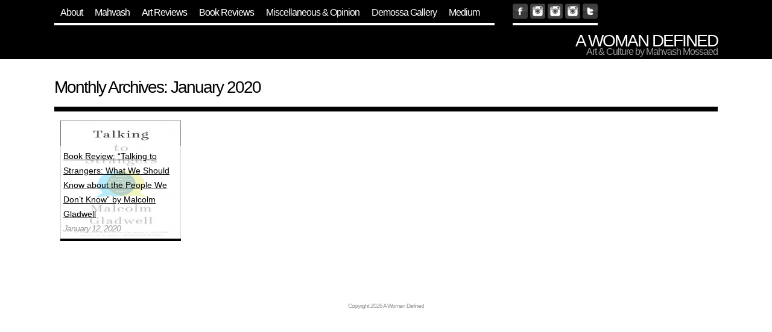

--- FILE ---
content_type: text/html; charset=UTF-8
request_url: http://mahvashmossaed.com/2020/01
body_size: 7042
content:
<!DOCTYPE html PUBLIC "-//W3C//DTD XHTML 1.0 Transitional//EN" "http://www.w3.org/TR/xhtml1/DTD/xhtml1-transitional.dtd">
<html xmlns="http://www.w3.org/1999/xhtml" lang="en-US">

<head profile="http://gmpg.org/xfn/11">
<meta http-equiv="Content-Type" content="text/html; charset=UTF-8" />
<meta name="title" content="Mahvash Mossaed: A Woman Defined">
<meta name="description" content="Mahvash Mossaed's personal lifestyle blog documenting her art, poetry, fashion, interior design, floral design, literature, movie reviews, book reviews">
<meta name="keywords" content="Mahvash Mossaed, lifestyle, blog, fashion, art, poetry, style, design, interior design, floral design, literature, books, poet, poems, movies, reviews, movie reviews, book reviews, A Woman Defined, Mahvash">

<title>January &laquo; 2020 &laquo;  A Woman Defined - Art &amp; Culture by Mahvash Mossaed</title>

<link rel="stylesheet" href="http://mahvashmossaed.com/wp-content/themes/hey-cookie/style.css" type="text/css" media="screen" />
<link rel="pingback" href="http://mahvashmossaed.com/xmlrpc.php" />


<!--[if lt IE 9]>
	<link rel="stylesheet" type="text/css" media="all" href="http://mahvashmossaed.com/wp-content/themes/hey-cookie/iecolors.css"/>
	<link rel="stylesheet" type="text/css" media="all" href="http://mahvashmossaed.com/wp-content/themes/hey-cookie/ie.css"/>
<![endif]-->

	<style type='text/css'>
	<!--
	.current-post,
	.current-post-hover {
		border-left: 15px solid #000000 !important;
	}
	.featured-post {
		border-left: 40px solid #000000 !important;
	}
	.mini-grid .featured-post {
		border-left: 15px solid #000000 !important;
	}
	.postmetadata {
		border-bottom: 4px solid #000000 !important;
	}
	a:link,
	a:visited,
	.title a:link,
	.title a:visited,
	.title a:hover,
	.title a:active,
	.slider-item-title a:link,
	.slider-item-title a:visited,
	.slider-item-title a:hover,
	.slider-item-title a:active,
	.big-grid-thumbnail h2.page_title,
	.orbit-bullets li.active {
		color: #000000 !important;
	}
	-->
	</style>
<style type='text/css'>* {
    font-family: Helvetica, Arial, Georgia !important;
}

div.headline {
    padding: 0px;
    font-size: 16px;
}

div.headline ul.menu {
    width: 70%;
    margin: 0px 0px 5px 0px;
}

div.headline ul.menu li {
    padding: 7px 10px 7px 10px;
}

h1.title {
    margin: 10px 0px 0px 0px;
    width: 30% !important;
}

h1.title, h1.title a:link, h1.title a:visited, h1.title a:hover, h1.title a:active {
    text-transform: uppercase;
    text-decoration: none;
}

h1.slider-item-title a {
    text-decoration: none; 
}

.tagline {
    font-style: normal;
    margin-top: -10px;
}

.content, ul.sidebar {
    font-size: 12px;
}

div.footer {
    font-size: 10px;
    font-style: normal;
}</style><meta name='robots' content='max-image-preview:large' />
	<style>img:is([sizes="auto" i], [sizes^="auto," i]) { contain-intrinsic-size: 3000px 1500px }</style>
	<link rel='dns-prefetch' href='//secure.gravatar.com' />
<link rel='dns-prefetch' href='//stats.wp.com' />
<link rel='dns-prefetch' href='//fonts.googleapis.com' />
<link rel='dns-prefetch' href='//v0.wordpress.com' />
<link rel="alternate" type="application/rss+xml" title="A Woman Defined &raquo; Feed" href="http://mahvashmossaed.com/feed" />
<link rel="alternate" type="application/rss+xml" title="A Woman Defined &raquo; Comments Feed" href="http://mahvashmossaed.com/comments/feed" />
<script type="text/javascript">
/* <![CDATA[ */
window._wpemojiSettings = {"baseUrl":"https:\/\/s.w.org\/images\/core\/emoji\/15.0.3\/72x72\/","ext":".png","svgUrl":"https:\/\/s.w.org\/images\/core\/emoji\/15.0.3\/svg\/","svgExt":".svg","source":{"concatemoji":"http:\/\/mahvashmossaed.com\/wp-includes\/js\/wp-emoji-release.min.js?ver=6.7.4"}};
/*! This file is auto-generated */
!function(i,n){var o,s,e;function c(e){try{var t={supportTests:e,timestamp:(new Date).valueOf()};sessionStorage.setItem(o,JSON.stringify(t))}catch(e){}}function p(e,t,n){e.clearRect(0,0,e.canvas.width,e.canvas.height),e.fillText(t,0,0);var t=new Uint32Array(e.getImageData(0,0,e.canvas.width,e.canvas.height).data),r=(e.clearRect(0,0,e.canvas.width,e.canvas.height),e.fillText(n,0,0),new Uint32Array(e.getImageData(0,0,e.canvas.width,e.canvas.height).data));return t.every(function(e,t){return e===r[t]})}function u(e,t,n){switch(t){case"flag":return n(e,"\ud83c\udff3\ufe0f\u200d\u26a7\ufe0f","\ud83c\udff3\ufe0f\u200b\u26a7\ufe0f")?!1:!n(e,"\ud83c\uddfa\ud83c\uddf3","\ud83c\uddfa\u200b\ud83c\uddf3")&&!n(e,"\ud83c\udff4\udb40\udc67\udb40\udc62\udb40\udc65\udb40\udc6e\udb40\udc67\udb40\udc7f","\ud83c\udff4\u200b\udb40\udc67\u200b\udb40\udc62\u200b\udb40\udc65\u200b\udb40\udc6e\u200b\udb40\udc67\u200b\udb40\udc7f");case"emoji":return!n(e,"\ud83d\udc26\u200d\u2b1b","\ud83d\udc26\u200b\u2b1b")}return!1}function f(e,t,n){var r="undefined"!=typeof WorkerGlobalScope&&self instanceof WorkerGlobalScope?new OffscreenCanvas(300,150):i.createElement("canvas"),a=r.getContext("2d",{willReadFrequently:!0}),o=(a.textBaseline="top",a.font="600 32px Arial",{});return e.forEach(function(e){o[e]=t(a,e,n)}),o}function t(e){var t=i.createElement("script");t.src=e,t.defer=!0,i.head.appendChild(t)}"undefined"!=typeof Promise&&(o="wpEmojiSettingsSupports",s=["flag","emoji"],n.supports={everything:!0,everythingExceptFlag:!0},e=new Promise(function(e){i.addEventListener("DOMContentLoaded",e,{once:!0})}),new Promise(function(t){var n=function(){try{var e=JSON.parse(sessionStorage.getItem(o));if("object"==typeof e&&"number"==typeof e.timestamp&&(new Date).valueOf()<e.timestamp+604800&&"object"==typeof e.supportTests)return e.supportTests}catch(e){}return null}();if(!n){if("undefined"!=typeof Worker&&"undefined"!=typeof OffscreenCanvas&&"undefined"!=typeof URL&&URL.createObjectURL&&"undefined"!=typeof Blob)try{var e="postMessage("+f.toString()+"("+[JSON.stringify(s),u.toString(),p.toString()].join(",")+"));",r=new Blob([e],{type:"text/javascript"}),a=new Worker(URL.createObjectURL(r),{name:"wpTestEmojiSupports"});return void(a.onmessage=function(e){c(n=e.data),a.terminate(),t(n)})}catch(e){}c(n=f(s,u,p))}t(n)}).then(function(e){for(var t in e)n.supports[t]=e[t],n.supports.everything=n.supports.everything&&n.supports[t],"flag"!==t&&(n.supports.everythingExceptFlag=n.supports.everythingExceptFlag&&n.supports[t]);n.supports.everythingExceptFlag=n.supports.everythingExceptFlag&&!n.supports.flag,n.DOMReady=!1,n.readyCallback=function(){n.DOMReady=!0}}).then(function(){return e}).then(function(){var e;n.supports.everything||(n.readyCallback(),(e=n.source||{}).concatemoji?t(e.concatemoji):e.wpemoji&&e.twemoji&&(t(e.twemoji),t(e.wpemoji)))}))}((window,document),window._wpemojiSettings);
/* ]]> */
</script>
<style id='wp-emoji-styles-inline-css' type='text/css'>

	img.wp-smiley, img.emoji {
		display: inline !important;
		border: none !important;
		box-shadow: none !important;
		height: 1em !important;
		width: 1em !important;
		margin: 0 0.07em !important;
		vertical-align: -0.1em !important;
		background: none !important;
		padding: 0 !important;
	}
</style>
<link rel='stylesheet' id='wp-block-library-css' href='http://mahvashmossaed.com/wp-includes/css/dist/block-library/style.min.css?ver=6.7.4' type='text/css' media='all' />
<link rel='stylesheet' id='mediaelement-css' href='http://mahvashmossaed.com/wp-includes/js/mediaelement/mediaelementplayer-legacy.min.css?ver=4.2.17' type='text/css' media='all' />
<link rel='stylesheet' id='wp-mediaelement-css' href='http://mahvashmossaed.com/wp-includes/js/mediaelement/wp-mediaelement.min.css?ver=6.7.4' type='text/css' media='all' />
<style id='jetpack-sharing-buttons-style-inline-css' type='text/css'>
.jetpack-sharing-buttons__services-list{display:flex;flex-direction:row;flex-wrap:wrap;gap:0;list-style-type:none;margin:5px;padding:0}.jetpack-sharing-buttons__services-list.has-small-icon-size{font-size:12px}.jetpack-sharing-buttons__services-list.has-normal-icon-size{font-size:16px}.jetpack-sharing-buttons__services-list.has-large-icon-size{font-size:24px}.jetpack-sharing-buttons__services-list.has-huge-icon-size{font-size:36px}@media print{.jetpack-sharing-buttons__services-list{display:none!important}}.editor-styles-wrapper .wp-block-jetpack-sharing-buttons{gap:0;padding-inline-start:0}ul.jetpack-sharing-buttons__services-list.has-background{padding:1.25em 2.375em}
</style>
<style id='classic-theme-styles-inline-css' type='text/css'>
/*! This file is auto-generated */
.wp-block-button__link{color:#fff;background-color:#32373c;border-radius:9999px;box-shadow:none;text-decoration:none;padding:calc(.667em + 2px) calc(1.333em + 2px);font-size:1.125em}.wp-block-file__button{background:#32373c;color:#fff;text-decoration:none}
</style>
<style id='global-styles-inline-css' type='text/css'>
:root{--wp--preset--aspect-ratio--square: 1;--wp--preset--aspect-ratio--4-3: 4/3;--wp--preset--aspect-ratio--3-4: 3/4;--wp--preset--aspect-ratio--3-2: 3/2;--wp--preset--aspect-ratio--2-3: 2/3;--wp--preset--aspect-ratio--16-9: 16/9;--wp--preset--aspect-ratio--9-16: 9/16;--wp--preset--color--black: #000000;--wp--preset--color--cyan-bluish-gray: #abb8c3;--wp--preset--color--white: #ffffff;--wp--preset--color--pale-pink: #f78da7;--wp--preset--color--vivid-red: #cf2e2e;--wp--preset--color--luminous-vivid-orange: #ff6900;--wp--preset--color--luminous-vivid-amber: #fcb900;--wp--preset--color--light-green-cyan: #7bdcb5;--wp--preset--color--vivid-green-cyan: #00d084;--wp--preset--color--pale-cyan-blue: #8ed1fc;--wp--preset--color--vivid-cyan-blue: #0693e3;--wp--preset--color--vivid-purple: #9b51e0;--wp--preset--gradient--vivid-cyan-blue-to-vivid-purple: linear-gradient(135deg,rgba(6,147,227,1) 0%,rgb(155,81,224) 100%);--wp--preset--gradient--light-green-cyan-to-vivid-green-cyan: linear-gradient(135deg,rgb(122,220,180) 0%,rgb(0,208,130) 100%);--wp--preset--gradient--luminous-vivid-amber-to-luminous-vivid-orange: linear-gradient(135deg,rgba(252,185,0,1) 0%,rgba(255,105,0,1) 100%);--wp--preset--gradient--luminous-vivid-orange-to-vivid-red: linear-gradient(135deg,rgba(255,105,0,1) 0%,rgb(207,46,46) 100%);--wp--preset--gradient--very-light-gray-to-cyan-bluish-gray: linear-gradient(135deg,rgb(238,238,238) 0%,rgb(169,184,195) 100%);--wp--preset--gradient--cool-to-warm-spectrum: linear-gradient(135deg,rgb(74,234,220) 0%,rgb(151,120,209) 20%,rgb(207,42,186) 40%,rgb(238,44,130) 60%,rgb(251,105,98) 80%,rgb(254,248,76) 100%);--wp--preset--gradient--blush-light-purple: linear-gradient(135deg,rgb(255,206,236) 0%,rgb(152,150,240) 100%);--wp--preset--gradient--blush-bordeaux: linear-gradient(135deg,rgb(254,205,165) 0%,rgb(254,45,45) 50%,rgb(107,0,62) 100%);--wp--preset--gradient--luminous-dusk: linear-gradient(135deg,rgb(255,203,112) 0%,rgb(199,81,192) 50%,rgb(65,88,208) 100%);--wp--preset--gradient--pale-ocean: linear-gradient(135deg,rgb(255,245,203) 0%,rgb(182,227,212) 50%,rgb(51,167,181) 100%);--wp--preset--gradient--electric-grass: linear-gradient(135deg,rgb(202,248,128) 0%,rgb(113,206,126) 100%);--wp--preset--gradient--midnight: linear-gradient(135deg,rgb(2,3,129) 0%,rgb(40,116,252) 100%);--wp--preset--font-size--small: 13px;--wp--preset--font-size--medium: 20px;--wp--preset--font-size--large: 36px;--wp--preset--font-size--x-large: 42px;--wp--preset--spacing--20: 0.44rem;--wp--preset--spacing--30: 0.67rem;--wp--preset--spacing--40: 1rem;--wp--preset--spacing--50: 1.5rem;--wp--preset--spacing--60: 2.25rem;--wp--preset--spacing--70: 3.38rem;--wp--preset--spacing--80: 5.06rem;--wp--preset--shadow--natural: 6px 6px 9px rgba(0, 0, 0, 0.2);--wp--preset--shadow--deep: 12px 12px 50px rgba(0, 0, 0, 0.4);--wp--preset--shadow--sharp: 6px 6px 0px rgba(0, 0, 0, 0.2);--wp--preset--shadow--outlined: 6px 6px 0px -3px rgba(255, 255, 255, 1), 6px 6px rgba(0, 0, 0, 1);--wp--preset--shadow--crisp: 6px 6px 0px rgba(0, 0, 0, 1);}:where(.is-layout-flex){gap: 0.5em;}:where(.is-layout-grid){gap: 0.5em;}body .is-layout-flex{display: flex;}.is-layout-flex{flex-wrap: wrap;align-items: center;}.is-layout-flex > :is(*, div){margin: 0;}body .is-layout-grid{display: grid;}.is-layout-grid > :is(*, div){margin: 0;}:where(.wp-block-columns.is-layout-flex){gap: 2em;}:where(.wp-block-columns.is-layout-grid){gap: 2em;}:where(.wp-block-post-template.is-layout-flex){gap: 1.25em;}:where(.wp-block-post-template.is-layout-grid){gap: 1.25em;}.has-black-color{color: var(--wp--preset--color--black) !important;}.has-cyan-bluish-gray-color{color: var(--wp--preset--color--cyan-bluish-gray) !important;}.has-white-color{color: var(--wp--preset--color--white) !important;}.has-pale-pink-color{color: var(--wp--preset--color--pale-pink) !important;}.has-vivid-red-color{color: var(--wp--preset--color--vivid-red) !important;}.has-luminous-vivid-orange-color{color: var(--wp--preset--color--luminous-vivid-orange) !important;}.has-luminous-vivid-amber-color{color: var(--wp--preset--color--luminous-vivid-amber) !important;}.has-light-green-cyan-color{color: var(--wp--preset--color--light-green-cyan) !important;}.has-vivid-green-cyan-color{color: var(--wp--preset--color--vivid-green-cyan) !important;}.has-pale-cyan-blue-color{color: var(--wp--preset--color--pale-cyan-blue) !important;}.has-vivid-cyan-blue-color{color: var(--wp--preset--color--vivid-cyan-blue) !important;}.has-vivid-purple-color{color: var(--wp--preset--color--vivid-purple) !important;}.has-black-background-color{background-color: var(--wp--preset--color--black) !important;}.has-cyan-bluish-gray-background-color{background-color: var(--wp--preset--color--cyan-bluish-gray) !important;}.has-white-background-color{background-color: var(--wp--preset--color--white) !important;}.has-pale-pink-background-color{background-color: var(--wp--preset--color--pale-pink) !important;}.has-vivid-red-background-color{background-color: var(--wp--preset--color--vivid-red) !important;}.has-luminous-vivid-orange-background-color{background-color: var(--wp--preset--color--luminous-vivid-orange) !important;}.has-luminous-vivid-amber-background-color{background-color: var(--wp--preset--color--luminous-vivid-amber) !important;}.has-light-green-cyan-background-color{background-color: var(--wp--preset--color--light-green-cyan) !important;}.has-vivid-green-cyan-background-color{background-color: var(--wp--preset--color--vivid-green-cyan) !important;}.has-pale-cyan-blue-background-color{background-color: var(--wp--preset--color--pale-cyan-blue) !important;}.has-vivid-cyan-blue-background-color{background-color: var(--wp--preset--color--vivid-cyan-blue) !important;}.has-vivid-purple-background-color{background-color: var(--wp--preset--color--vivid-purple) !important;}.has-black-border-color{border-color: var(--wp--preset--color--black) !important;}.has-cyan-bluish-gray-border-color{border-color: var(--wp--preset--color--cyan-bluish-gray) !important;}.has-white-border-color{border-color: var(--wp--preset--color--white) !important;}.has-pale-pink-border-color{border-color: var(--wp--preset--color--pale-pink) !important;}.has-vivid-red-border-color{border-color: var(--wp--preset--color--vivid-red) !important;}.has-luminous-vivid-orange-border-color{border-color: var(--wp--preset--color--luminous-vivid-orange) !important;}.has-luminous-vivid-amber-border-color{border-color: var(--wp--preset--color--luminous-vivid-amber) !important;}.has-light-green-cyan-border-color{border-color: var(--wp--preset--color--light-green-cyan) !important;}.has-vivid-green-cyan-border-color{border-color: var(--wp--preset--color--vivid-green-cyan) !important;}.has-pale-cyan-blue-border-color{border-color: var(--wp--preset--color--pale-cyan-blue) !important;}.has-vivid-cyan-blue-border-color{border-color: var(--wp--preset--color--vivid-cyan-blue) !important;}.has-vivid-purple-border-color{border-color: var(--wp--preset--color--vivid-purple) !important;}.has-vivid-cyan-blue-to-vivid-purple-gradient-background{background: var(--wp--preset--gradient--vivid-cyan-blue-to-vivid-purple) !important;}.has-light-green-cyan-to-vivid-green-cyan-gradient-background{background: var(--wp--preset--gradient--light-green-cyan-to-vivid-green-cyan) !important;}.has-luminous-vivid-amber-to-luminous-vivid-orange-gradient-background{background: var(--wp--preset--gradient--luminous-vivid-amber-to-luminous-vivid-orange) !important;}.has-luminous-vivid-orange-to-vivid-red-gradient-background{background: var(--wp--preset--gradient--luminous-vivid-orange-to-vivid-red) !important;}.has-very-light-gray-to-cyan-bluish-gray-gradient-background{background: var(--wp--preset--gradient--very-light-gray-to-cyan-bluish-gray) !important;}.has-cool-to-warm-spectrum-gradient-background{background: var(--wp--preset--gradient--cool-to-warm-spectrum) !important;}.has-blush-light-purple-gradient-background{background: var(--wp--preset--gradient--blush-light-purple) !important;}.has-blush-bordeaux-gradient-background{background: var(--wp--preset--gradient--blush-bordeaux) !important;}.has-luminous-dusk-gradient-background{background: var(--wp--preset--gradient--luminous-dusk) !important;}.has-pale-ocean-gradient-background{background: var(--wp--preset--gradient--pale-ocean) !important;}.has-electric-grass-gradient-background{background: var(--wp--preset--gradient--electric-grass) !important;}.has-midnight-gradient-background{background: var(--wp--preset--gradient--midnight) !important;}.has-small-font-size{font-size: var(--wp--preset--font-size--small) !important;}.has-medium-font-size{font-size: var(--wp--preset--font-size--medium) !important;}.has-large-font-size{font-size: var(--wp--preset--font-size--large) !important;}.has-x-large-font-size{font-size: var(--wp--preset--font-size--x-large) !important;}
:where(.wp-block-post-template.is-layout-flex){gap: 1.25em;}:where(.wp-block-post-template.is-layout-grid){gap: 1.25em;}
:where(.wp-block-columns.is-layout-flex){gap: 2em;}:where(.wp-block-columns.is-layout-grid){gap: 2em;}
:root :where(.wp-block-pullquote){font-size: 1.5em;line-height: 1.6;}
</style>
<link rel='stylesheet' id='hcmediaie-css' href='http://mahvashmossaed.com/wp-content/themes/hey-cookie/ie.css?ver=6.7.4' type='text/css' media='all' />
<link rel='stylesheet' id='googleFonts-css' href='http://fonts.googleapis.com/css?family=Poly&#038;ver=6.7.4' type='text/css' media='all' />
<link rel='stylesheet' id='sedlex_styles-css' href='http://mahvashmossaed.com/wp-content/sedlex/inline_styles/8b1a4f5383c3ce8463428fd0200b1049b49d8030.css?ver=20260117' type='text/css' media='all' />
<link rel='stylesheet' id='sharedaddy-css' href='http://mahvashmossaed.com/wp-content/plugins/jetpack/modules/sharedaddy/sharing.css?ver=15.4' type='text/css' media='all' />
<link rel='stylesheet' id='social-logos-css' href='http://mahvashmossaed.com/wp-content/plugins/jetpack/_inc/social-logos/social-logos.min.css?ver=15.4' type='text/css' media='all' />
<script type="text/javascript" src="http://mahvashmossaed.com/wp-includes/js/jquery/jquery.min.js?ver=3.7.1" id="jquery-core-js"></script>
<script type="text/javascript" src="http://mahvashmossaed.com/wp-includes/js/jquery/jquery-migrate.min.js?ver=3.4.1" id="jquery-migrate-js"></script>
<script type="text/javascript" src="http://mahvashmossaed.com/wp-content/themes/hey-cookie/jquery.orbit-1.2.3.js?ver=6.7.4" id="orbit-plugin-js"></script>
<script type="text/javascript" src="http://mahvashmossaed.com/wp-content/themes/hey-cookie/slider.js?ver=6.7.4" id="slider-js"></script>
<link rel="https://api.w.org/" href="http://mahvashmossaed.com/wp-json/" /><link rel="EditURI" type="application/rsd+xml" title="RSD" href="http://mahvashmossaed.com/xmlrpc.php?rsd" />
<meta name="generator" content="WordPress 6.7.4" />
	<style>img#wpstats{display:none}</style>
		
<!-- Jetpack Open Graph Tags -->
<meta property="og:type" content="website" />
<meta property="og:title" content="January 2020 &#8211; A Woman Defined" />
<meta property="og:site_name" content="A Woman Defined" />
<meta property="og:image" content="https://s0.wp.com/i/blank.jpg" />
<meta property="og:image:width" content="200" />
<meta property="og:image:height" content="200" />
<meta property="og:image:alt" content="" />
<meta property="og:locale" content="en_US" />

<!-- End Jetpack Open Graph Tags -->
</head>
<body class="archive date grid-blog-template">
<div class="headline">
	<div class="site-title">
		<div class="menu-main-container"><ul id="menu-main" class="menu"><li id="menu-item-7" class="menu-item menu-item-type-post_type menu-item-object-page menu-item-has-children menu-item-7"><a href="http://mahvashmossaed.com/about-mahvash">About</a>
<ul class="sub-menu">
	<li id="menu-item-996" class="menu-item menu-item-type-post_type menu-item-object-page menu-item-996"><a href="http://mahvashmossaed.com/about-mahvash">About Mahvash</a></li>
	<li id="menu-item-1001" class="menu-item menu-item-type-post_type menu-item-object-page menu-item-1001"><a href="http://mahvashmossaed.com/contact">Contact</a></li>
	<li id="menu-item-1005" class="menu-item menu-item-type-post_type menu-item-object-page menu-item-1005"><a href="http://mahvashmossaed.com/mailing-list">Mailing List</a></li>
</ul>
</li>
<li id="menu-item-2683" class="menu-item menu-item-type-taxonomy menu-item-object-category menu-item-has-children menu-item-2683"><a href="http://mahvashmossaed.com/category/mahvash-mossaed">Mahvash</a>
<ul class="sub-menu">
	<li id="menu-item-2694" class="menu-item menu-item-type-taxonomy menu-item-object-category menu-item-2694"><a href="http://mahvashmossaed.com/category/mahvash-mossaed/news">News</a></li>
	<li id="menu-item-2695" class="menu-item menu-item-type-taxonomy menu-item-object-category menu-item-2695"><a href="http://mahvashmossaed.com/category/mahvash-mossaed/awards-reviews">Awards &amp; Reviews</a></li>
	<li id="menu-item-2689" class="menu-item menu-item-type-taxonomy menu-item-object-category menu-item-2689"><a href="http://mahvashmossaed.com/category/mahvash-mossaed/art-exhibitions-mahvash-mossaed">Art &amp; Exhibitions</a></li>
	<li id="menu-item-2684" class="menu-item menu-item-type-taxonomy menu-item-object-category menu-item-2684"><a href="http://mahvashmossaed.com/category/mahvash-mossaed/poetry-mahvash-mossaed">Poetry</a></li>
	<li id="menu-item-2692" class="menu-item menu-item-type-taxonomy menu-item-object-category menu-item-2692"><a href="http://mahvashmossaed.com/category/mahvash-mossaed/film-mahvash-mossaed">Film</a></li>
	<li id="menu-item-2693" class="menu-item menu-item-type-taxonomy menu-item-object-category menu-item-2693"><a href="http://mahvashmossaed.com/category/mahvash-mossaed/literature-mahvash-mossaed">Literature</a></li>
	<li id="menu-item-2690" class="menu-item menu-item-type-taxonomy menu-item-object-category menu-item-2690"><a href="http://mahvashmossaed.com/category/mahvash-mossaed/media-mahvash-mossaed">Media</a></li>
	<li id="menu-item-2691" class="menu-item menu-item-type-taxonomy menu-item-object-category menu-item-2691"><a href="http://mahvashmossaed.com/category/mahvash-mossaed/merchandise-mahvash-mossaed">Merchandise</a></li>
</ul>
</li>
<li id="menu-item-2685" class="menu-item menu-item-type-taxonomy menu-item-object-category menu-item-2685"><a href="http://mahvashmossaed.com/category/all-reviews/art-reviews">Art Reviews</a></li>
<li id="menu-item-2686" class="menu-item menu-item-type-taxonomy menu-item-object-category menu-item-2686"><a href="http://mahvashmossaed.com/category/all-reviews/book-reviews">Book Reviews</a></li>
<li id="menu-item-2682" class="menu-item menu-item-type-taxonomy menu-item-object-category menu-item-has-children menu-item-2682"><a href="http://mahvashmossaed.com/category/miscellaneous-and-opinion">Miscellaneous &amp; Opinion</a>
<ul class="sub-menu">
	<li id="menu-item-2701" class="menu-item menu-item-type-taxonomy menu-item-object-category menu-item-2701"><a href="http://mahvashmossaed.com/category/miscellaneous-and-opinion">Miscellaneous &amp; Opinion</a></li>
	<li id="menu-item-2700" class="menu-item menu-item-type-taxonomy menu-item-object-category menu-item-2700"><a href="http://mahvashmossaed.com/category/welcome-to-my-house">Welcome to My House</a></li>
	<li id="menu-item-2699" class="menu-item menu-item-type-taxonomy menu-item-object-category menu-item-2699"><a href="http://mahvashmossaed.com/category/welcome-to-my-house/welcome-to-my-closet">Welcome to My Closet</a></li>
	<li id="menu-item-2702" class="menu-item menu-item-type-taxonomy menu-item-object-category menu-item-2702"><a href="http://mahvashmossaed.com/category/miscellaneous-and-opinion/lifestyle">LIfestyle</a></li>
	<li id="menu-item-2703" class="menu-item menu-item-type-taxonomy menu-item-object-category menu-item-2703"><a href="http://mahvashmossaed.com/category/miscellaneous-and-opinion/technology">Technology</a></li>
	<li id="menu-item-2704" class="menu-item menu-item-type-taxonomy menu-item-object-category menu-item-2704"><a href="http://mahvashmossaed.com/category/miscellaneous-and-opinion/reviews">Reviews</a></li>
	<li id="menu-item-2680" class="menu-item menu-item-type-taxonomy menu-item-object-category menu-item-2680"><a href="http://mahvashmossaed.com/category/miscellaneous-and-opinion/style">Style</a></li>
</ul>
</li>
<li id="menu-item-2681" class="menu-item menu-item-type-taxonomy menu-item-object-category menu-item-has-children menu-item-2681"><a href="http://mahvashmossaed.com/category/demossa-gallery">Demossa Gallery</a>
<ul class="sub-menu">
	<li id="menu-item-2687" class="menu-item menu-item-type-taxonomy menu-item-object-category menu-item-2687"><a href="http://mahvashmossaed.com/category/demossa-gallery/exhibitions-events">Exhibitions &amp; Events</a></li>
	<li id="menu-item-2688" class="menu-item menu-item-type-taxonomy menu-item-object-category menu-item-2688"><a href="http://mahvashmossaed.com/category/demossa-gallery/press-demossa-gallery">Press</a></li>
	<li id="menu-item-2697" class="menu-item menu-item-type-custom menu-item-object-custom menu-item-2697"><a href="http://www.demossagallery.com">Gallery Website</a></li>
	<li id="menu-item-2698" class="menu-item menu-item-type-custom menu-item-object-custom menu-item-2698"><a href="https://www.flickr.com/photos/mahvashmossaed/">Flickr (Photo Album)</a></li>
</ul>
</li>
<li id="menu-item-3689" class="menu-item menu-item-type-custom menu-item-object-custom menu-item-3689"><a href="https://medium.com/@mahvashmossaed">Medium</a></li>
</ul></div>		<!-- social media icons -->
<div class="social-icons">
		<a href="http://www.facebook.com/mahvash.mossaed.1" target="_new"><img src="http://www.mahvashmossaed.com/images/social-icons/facebook.png" width="25" border="0"></a>
		<a href="http://www.instagram.com/mahvash_mossaed" target="_new"><img src="http://www.mahvashmossaed.com/images/social-icons/instagram.png" alt="@mahvashmossaed" width="25" border="0"></a>
		<a href="http://www.instagram.com/gonetopickflowers" target="_new"><img src="http://www.mahvashmossaed.com/images/social-icons/instagram.png" alt="@gonetopickflowers" width="25" border="0"></a>
			<a href="http://www.instagram.com/awomandefined" target="_new"><img src="http://www.mahvashmossaed.com/images/social-icons/instagram.png" alt="@awomandefined" width="25" border="0"></a>
		<a href="http://www.twitter.com/mahvashmossaed" target="_new"><img src="http://www.mahvashmossaed.com/images/social-icons/twitter.png" width="25" border="0"></a>
</div>
		<h1 class="title" id="main-title"><a href="http://mahvashmossaed.com" title="A Woman Defined">A Woman Defined</a></h1>
		<div class="tagline">Art &amp; Culture by Mahvash Mossaed</div>
	</div>
</div>
<div class="wrapper">
			<h2 class="page_title">Monthly Archives: January 2020</h2><hr class="divider"/>			<div id="content" class="content">

	
								<div class="big-grid-thumbnail post-3421 post type-post status-publish format-standard hentry category-book-reviews category-miscellaneous-and-opinion category-all-reviews tag-book-review tag-book-reviews tag-books tag-malcolm-gladwell tag-talking-to-strangers" id="post-3421">
				<a class="post-thumbnail" href="http://mahvashmossaed.com/2020/01/12/book-review-talking-to-strangers-what-we-should-know-about-the-people-we-dont-know-by-malcolm-gladwell" rel="bookmark" title="Permanent Link to Book Review: &#8220;Talking to Strangers: What We Should Know about the People We Don&#8217;t Know&#8221; by Malcolm Gladwell"></a>
					<div class="postmetadata postmetadata-post-3421">
						<h2 class="page_title">Book Review: &#8220;Talking to Strangers: What We Should Know about the People We Don&#8217;t Know&#8221; by Malcolm Gladwell</h2>
						<small>January 12, 2020</small>
					</div>
												<img src="http://mahvashmossaed.com/wp-content/uploads/2020/01/gladwell-talking-to-strangers-202x300.jpg" alt="Book Review: &#8220;Talking to Strangers: What We Should Know about the People We Don&#8217;t Know&#8221; by Malcolm Gladwell" />
												</div>

			    	<div class="navigation">
											</div>


	
	</div>
	<div class="footer-sidebars">
		
<ul id="sidebar-footer1" class="footer-sidebar">

</ul>		
<ul id="sidebar-footer2" class="footer-sidebar">

</ul>		
<ul id="sidebar-footer3" class="footer-sidebar">

</ul>		
<ul id="sidebar-footer4" class="footer-sidebar">

</ul>	</div>
	<div class="footer">
		Copyright 2026 A Woman Defined  
                <!-- |
		<a href="http://www.carolinemoore.net" target="_blank">Hey Cookie Theme by Caroline Moore</a> | 
		Powered by <a href="http://www.wordpress.org" target="_blank">WordPress</a>
		-->	
	</div>
</div> <!-- end div.wrapper -->

<script type="text/javascript" id="jetpack-stats-js-before">
/* <![CDATA[ */
_stq = window._stq || [];
_stq.push([ "view", {"v":"ext","blog":"41132462","post":"0","tz":"-8","srv":"mahvashmossaed.com","arch_date":"2020/01","arch_results":"1","j":"1:15.4"} ]);
_stq.push([ "clickTrackerInit", "41132462", "0" ]);
/* ]]> */
</script>
<script type="text/javascript" src="https://stats.wp.com/e-202603.js" id="jetpack-stats-js" defer="defer" data-wp-strategy="defer"></script>

</body>
</html>

		

--- FILE ---
content_type: text/css
request_url: http://mahvashmossaed.com/wp-content/sedlex/inline_styles/8b1a4f5383c3ce8463428fd0200b1049b49d8030.css?ver=20260117
body_size: 356
content:

/*====================================================*/
/* FILE /plugins//spam-captcha/css/css_front.css*/
/*====================================================*/
.error_spam_captcha {
	font-family:Arial, Helvetica, sans-serif;
	font-size:13px;
	border: 1px solid;
	margin: 10px 0px;
	padding:15px 10px 15px 50px;
	background-repeat: no-repeat;
	background-position: 10px center;
	color: #D8000C;	
	background-color: #FFBABA;
	background-image: url('img/error.png');
}

/*====================================================*/
/* FILE /sedlex/inline_styles/4866103f828a1f33dd34e8835a27b1dbcd363e7b.css*/
/*====================================================*/
.captcha_image {
	
}
.captcha_comment {
	
}
